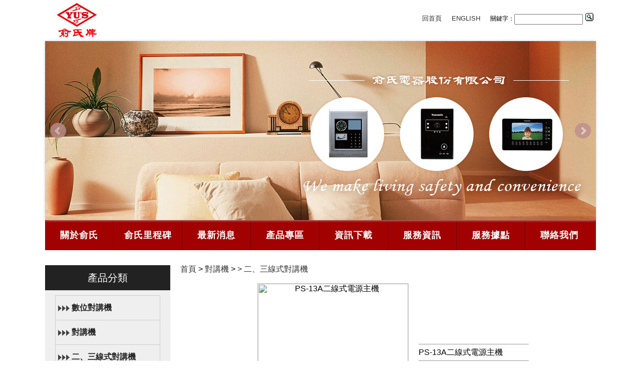

--- FILE ---
content_type: text/html; Charset=utf-8
request_url: https://www.yus.com.tw/ec99/ushop10163/GoodsDescr.asp?category_id=83&parent_id=61&prod_id=PS-13A
body_size: 9135
content:

<style type="text/css">
.copyright {  font-size: 8pt; color:#808080; line-height: 13pt; letter-spacing: 1pt; font-weight: normal}
</style>
<base href="//www.yus.com.tw/ec99/ushop10163/" />
<script type="application/ld+json">
{
  "@context": "https://schema.org",
  "@type": "Organization",
  "name": "俞氏電器股份有限公司",
  "url": "https://www.yus.com.tw",
  "logo": "https://www.yus.com.tw/ec99/ushop10163/images/logo.png",
  "contactPoint": {
	"@type": "ContactPoint",
	"telephone": "02-25434343",
	"contactType": "customer service",
	"areaServed": "TW",
	"availableLanguage": ["zh-Hant"]
  }
}
</script>

<title>PS-13A二線式電源主機 | 俞氏電器股份有限公司</title>
<meta name="keywords" content="俞氏電器股份有限公司 ">
<meta name="description" content=".Pro_txt{display: block;margin-bottom: 30px;}.Pro_txt img{width: 100%;}.Pro_txt h5{color: #a40707;    font-size: 22px;    border-bottom: 1px solid #a40707;    padding: 12px 0 8px 0;    margin-bottom: 20px;    margin-left: 30px;margin-right: 30px;}.Pro_txt ul{margin-left: 30px;margin-right: 30px;}.Pro_txt ul li{font-size: 16px;line-height: 2;color:#6d6d6d;}@media screen and (max-width: 767px){.Pro_txt h5{padding: 12px 0 8px 0;    margin-bottom: 10px;margin-left: 10px;margin-right: 10px;}.Pro_txt ul{margin-left:10px;margin-right:10px;}}規格● 電源使用：輸入110V輸出DC-19V、AC-24V● 五個輸出接線端子座● 外殼材質：SPCC鐵材。（烤漆）● 外觀尺寸：長200mm &times;寬111mm &times;高71mm功能● 1.L1端子：可供室內機通話及複頻傳輸電源使用● 2.L2端子：可供室內機通話及複頻傳輸電源使用● 3.PT端子：可啟動電源主機繼電器用● 4.A端子：可供電鎖電源使用● 5.EL端子：供開電鎖電源使用● 6.本主機適用於二線式機種 ">
<meta name="AUTHOR" content="俞氏電器股份有限公司">
<meta name="ROBOTS" content="INDEX, FOLLOW">
<meta property="og:title" content='PS-13A二線式電源主機 | 俞氏電器股份有限公司'/>
<meta property="og:type" content='product'/>
<meta property="og:url" content="https://www.yus.com.tw/ec99/ushop10163/GoodsDescr.asp?category_id=83&amp;parent_id=61&amp;prod_id=PS-13A"/>
<meta property="og:image" content='https://www.yus.com.tw/hiwin0163/Store/bImages/b_PS-13A(1).jpg'/>
<meta property="og:site_name" content='俞氏電器股份有限公司'/>
<link rel="canonical" href="https://www.yus.com.tw/ec99/ushop10163/GoodsDescr.asp?category_id=83&parent_id=61&prod_id=PS%2D13A" />
<link rel="alternate" href="https://www.yus.com.tw/ec99/ushop10163/goodsdescr.asp?category_id=83&amp;parent_id=61&amp;prod_id=ps-13a" hreflang="zh-Hant" /><!-- <a href='/ec99/ushop10163/default.asp'>Home</a> -->
<link rel="SHORTCUT ICON" href="/ShareFile/images/hi.ico" />
<link rel="bookmark icon" href="/ShareFile/images/hi.ico" />
<link rel="icon" href="/ShareFile/images/hi.ico" /> 
<script type='text/javascript' src='/ec99/js/jquery-1.12.4.min.js' ></script>
<link rel="stylesheet" href="/ec99/css/shopping_tab.css">
<script src="/ec99/js/shopping_tab.js"></script>
<script src="/js/js.cookie.min.js"></script>

<!DOCTYPE html>
<html lang="">
<head>
	<meta charset="UTF-8">
	<link type="text/css" rel="stylesheet" href="css/layout.css">
</head>
<body>
	<div class="wrap">
	<header>
		<style type="text/css">
	
span.ctgStyA {
    display: none;
}
select.searcmodel {
    display: none;
}
span.ctgStyE {
    display: none;
}

span.SEARCHBOX {
    margin-top: -10px;
    padding-top: 5px;
    display: block;
}
</style>
<!-- bxSlider CSS file -->
<link href="css/jquery.bxslider.css" rel="stylesheet" />

<a href="default.asp"><div class="logo"><img src="images/logo.jpg" alt=""></div></a>
		<div class="toplink">
			<ul>
				<li><a href="default.asp">回首頁</a></li>
				<li><a href="http://ushop10164.hiwinner.tw">ENGLISH</a></li>
				<li><span class="SEARCHBOX">
<!--script src="/ShareFile/js/prototype.js"></script-->
<script src="/ShareFile/js/scriptaculous.js?load=effects,controls"></script>
<style>
	div.autocomplete {
      position:absolute;
      width:250px;
      background-color:white;
      border:1px solid #888;
      margin:0px;
      padding:0px;
    }
    div.autocomplete ul {
      list-style-type:none;
      margin:0px;
      padding:0px;
    }
    div.autocomplete ul li.selected { background-color: #ffb;}
    div.autocomplete ul li {
      list-style-type:none;
      display:block;
      margin:0;
      padding:2px;
      cursor:pointer;
    }
</style>

<SCRIPT LANGUAGE="JavaScript">
<!--
function searchcheck(f) {
  if (f.aclass.value==0) {
    if (f.mark.value=="") {
		alert("您選擇的查詢方式為針對所有的產品分類：\n\n為節省您的查詢時間，請您輸入查詢關鍵字，謝謝！")
	  f.mark.focus();
	  return false;
	}
	/*
	else if ((f.mark.value.indexOf("'"))!=-1 || (f.mark.value.indexOf(","))!=-1 || (f.mark.value.indexOf("-"))!=-1)
	{
	  alert("您的搜尋條件不得含有「,」「\'」「-」等字串！！")
	  f.mark.focus();
	  return false;	
	}
	*/
  }
}
//-->
</SCRIPT>

<table border="0" cellspacing="0" cellpadding="0">
<form action="search.asp" method="post" onsubmit="return searchcheck(this);">
<tr> 
<td nowrap><span style="font-size:9pt" class="ctgStyA" >分　類：</span></td>
<td><span class="ctgStyB">
<select name="aclass" class="searcmodel" >
<option value=0>所有分類<option value='70' >YUS180數位對講機》彩色影像室內機</option><option value='71' >YUS180數位對講機》彩色攝影門口機</option><option value='74' >YUS180數位對講機》彩色攝影玄關機</option><option value='72' >YUS180數位對講機》數位室內機</option><option value='73' >YUS180數位對講機》數位門口機</option><option value='75' >YUS180數位對講機》玄關機</option><option value='76' >YUS180數位對講機》管理總機</option><option value='96' >YUS180數位對講機》緊急對講機</option><option value='77' >YUS180數位對講機》附件系列</option><option value='78' >電視對講機》數位彩色影像對講機</option><option value='79' >電視對講機》彩色影像對講機</option><option value='80' >電視對講機》四線式彩色影像對講機</option><option value='97' >電視對講機》數位四線式彩色對講機</option><option value='81' >對講機》數位對講機</option><option value='82' >對講機》對講機</option><option value='83' >對講機》二、三線式對講機</option><option value='98' >對講機》數位四線式對講機</option><option value='84' >對講機》數位六線式對講機</option><option value='85' >對講機》室內對室內對講機</option><option value='95' >電鎖</option><option value='89' >電梯對講機》數位電梯對講機</option><option value='90' >電梯對講機》電梯對講機</option><option value='67' >對講機配件</option><option value='65' >防盜器材</option><option value='66' >停車場設備</option><option value='64' >數位監視錄影系統</option>
</select></span>
</td>
</tr>

<tr>
<td><span style="font-size:9pt" class="ctgStyC">關鍵字：</span></td>  
<td>
<input autocomplete="off" id="autocomplete" name="mark" size="15" class="searcmodel" value="">
<span class="ctgStyD"><input name="B1" type="image" src="/sharefile/images/icon_normal.gif" value="查詢" class="searchsubmit"></span>&nbsp;<span class="ctgStyE"><INPUT TYPE="image" SRC="/sharefile/images/help_icon.gif" title="Search engine readme" onclick="alert('產品搜尋引擎使用說明：\n\n1. 針對所有分類搜尋─\n當希望不分產品分類作產品搜尋時，請選擇【所有分類】選項，此外為節省搜尋時間及系統負荷，請務必輸入【關鍵字】內容。\n\n2. 針對某一分類搜尋─\n請選擇您希望查詢的【產品分類】選項，此時【關鍵字】內容可以不用輸入，當您不輸入關鍵字時，會列出此一分類下所有產品資料；當您輸入關鍵字時，只會列出此分類下符合此關鍵字的產品資料。');return false"></span>
<span id="indicator1" style="display: none">
<img src="/ShareFile/images/indicator.gif" alt="Working..." />
</span>
<div id="autocomplete_choices" class="autocomplete" style="display:none"></div>
</td>
</tr>

</form>
</table>
</span></li>
			</ul>
		</div>

		<div class="kv">
				<div id="BANNER">


				<ul class="bxslider">
					<li>
			<!--<img src="" border=0 > -->
			<!--div style="border:solid 0px red;"><img src="https://ufileweb.hiwinner.tw/HiperShop/hiwin0163/store/activeimage/kv_06.jpg" border=0></div-->
			<img src="https://ufileweb.hiwinner.tw/HiperShop/hiwin0163/store/activeimage/kv_06.jpg" class=ac01 id=ac01 alt="" border=0>
			<!--div class="imgcls"></div-->
			</li>
	                <li>
			<!--<img src="" border=0 > -->
			<!--div style="border:solid 0px red;"><img src="https://ufileweb.hiwinner.tw/HiperShop/hiwin0163/store/activeimage/kv_07.jpg" border=0></div-->
			<img src="https://ufileweb.hiwinner.tw/HiperShop/hiwin0163/store/activeimage/kv_07.jpg" class=ac02 id=ac02 alt="" border=0>
			<!--div class="imgcls"></div-->
			</li>
	                <li>
			<!--<img src="" border=0 > -->
			<!--div style="border:solid 0px red;"><img src="https://ufileweb.hiwinner.tw/HiperShop/hiwin0163/store/activeimage/kv_07(1).jpg" border=0></div-->
			<img src="https://ufileweb.hiwinner.tw/HiperShop/hiwin0163/store/activeimage/kv_07(1).jpg" class=ac03 id=ac03 alt="" border=0>
			<!--div class="imgcls"></div-->
			</li>
	            </ul>
		        </div><!--BANNER-->

		</div><!--KV-->

		<div id="MENU">

			<ul>
				<li><a href="profile.asp">關於俞氏</a></li>
				<li><a href="service.asp">俞氏里程碑</a></li>
				<li><a href="news.asp">最新消息</a></li>
				<li><a href="ShowGoods.asp?category_id=59&parent_id=0">產品專區</a></li>
				<li><a href="Product_Service.asp">資訊下載</a></li>
				<li><a href="ShopGuide.asp">服務資訊</a></li>
				<li><a href="human_resource.asp">服務據點</a></li>
				<li><a href="advice.asp">聯絡我們</a></li>
			</ul>
			
		</div><!--MENU-->



<script src="//ajax.googleapis.com/ajax/libs/jquery/1.8.2/jquery.min.js"></script>

<!-- bxSlider Javascript file -->
<script src="js/jquery.bxslider.min.js"></script>

		 <script>
            $( document ).ready(function() {
					//BOX SLIDER
					$('.bxslider').bxSlider({
					  mode: 'horizontal',
					  useCSS: true,
					  infiniteLoop: true,
					  hideControlOnEnd: true,
					  speed: 900,
					  autoStart: true,
					  auto:true,
					  pager:false,
					  easing: 'easeInOutBack',
					  pause:6000
					});
					});
            
            </script>

	</header>
	<article>
		<div class="LEFT">
			<div class="type">產品分類</div>
			<div class="MENULIST">
			
	<table border="0" width="100%" cellspacing="0" cellpadding="0">
	<tr><td class=lefmenu><a href=ShowCategory.asp?category_id=81  class='lef'>數位對講機</a></td></tr><tr><td class=lefmenu><a href=ShowCategory.asp?category_id=82  class='lef'>對講機</a></td></tr><tr><td class=lefmenu><a href=ShowCategory.asp?category_id=83  class='lef'>二、三線式對講機</a></td></tr><tr><td class=lefmenu><a href=ShowCategory.asp?category_id=98  class='lef'>數位四線式對講機</a></td></tr><tr><td class=lefmenu><a href=ShowCategory.asp?category_id=84  class='lef'>數位六線式對講機</a></td></tr><tr><td class=lefmenu><a href=ShowCategory.asp?category_id=85  class='lef'>室內對室內對講機</a></td></tr>
	<!--<tr><td class=leftmenu><br><a href="ShowGoods.asp?category_id=83&parent_id=61" class=lef>回產品列表</a></td></tr>-->
	<tr><td class="leftmenu"><a href="Javascript:history.go(-1)" class="cate_return">回上一頁</a></td></tr>
	
	</table>

				
			</div>
			<div class="AD">
				
			<!--<img src="" border=0 > -->
			<!--div style="border:solid 0px red;"><img src="https://ufileweb.hiwinner.tw/HiperShop/hiwin0163/store/activeimage/ad_banner03.jpg" border=0></div-->
			<img src="https://ufileweb.hiwinner.tw/HiperShop/hiwin0163/store/activeimage/ad_banner03.jpg" class=ac04 id=ac04 alt="技術咨詢" border=0>
			<!--div class="imgcls">技術咨詢</div-->
			
			</div>

		</div><!--LEFT-->
		<div class="RIGHT">
			

<style type="text/css">
.simple_mode {
    font-size: 13px;
	color:#333333;
	line-height: 23px;
}
</style>

<link href="/ShareFile/css/cart.css" media="screen" rel="Stylesheet" type="text/css" />

<script src="/ShareFile/js/scriptaculous.js?load=effects,dragdrop,controls"></script>
<script type="text/javascript" src="/ShareFile/js/cart.js?partnerid="></script> 

<script type="text/javascript" src="/ShareFile/js/video_play.js"></script>


<body >
<center>
<p align='left'><!-- 二、三線式對講機 -->  <span itemprop='itemListElement' itemscope itemtype='http://schema.org/ListItem'>	<a itemprop='item' href='/' class='level_home'>	<span itemprop='name'>首頁</span></a>	<meta itemprop='position' content='1' />  </span> <font class='level_1'>&gt;</font>   <span itemprop='itemListElement' itemscope itemtype='http://schema.org/ListItem'>	<a itemprop='item' href='/'>	<span itemprop='name'><a href='javascript: void(0)' style='cursor:default;' class='level_category' itemprop='url'><span itemprop='title'>對講機</span></a></span></a>	<meta itemprop='position' content='1' />  </span>  <span itemprop='itemListElement' itemscope itemtype='http://schema.org/ListItem'> > 	<a itemprop='item' href='/'>	<span itemprop='name'><a href='ShowCategory.asp?category_id=83' class='level_category' itemprop='url'> > <span itemprop='itemListElement' itemscope itemtype='http://schema.org/ListItem'>	<a itemprop='item' href='/' class='level_category'>	<span itemprop='title'>二、三線式對講機</span></a>	<meta itemprop='position' content='1' />  </span></a></span></a>	<meta itemprop='position' content='1' />  </span></p> <!-- if block:1 begin-->
	
<link href="/sharefile/css/sale.css" rel="stylesheet" type="text/css">
<script>
	var hasOImg=true
	var current_obj
	function getImg(obj,oImgPath){
		if (current_obj!=obj){
			current_obj=obj
			if (obj.id=='img_oImg')
				hasOImg=false
			else{
				if(hasOImg){
					obj.src=oImgPath;
					obj.width="360";
				}
				else
					obj.src="/hiwin0163/Store/images/lackicon.jpg";
			}
		}
	}
</script>


<!--
<style>
	.sys_icon{此網頁為非VIP會員瀏覽介面，VIP會員請至會員登入帳號，將享有完整芳療資訊。非VIP會員可申請成為VIP會員，加入VIP會員請點選。

	vertical-align:text-bottom;
	}  
</style>
-->


<!-- 產品說明開始 -->
<!-- isFileExists: ShowGoods_XXX.txt: False -->

<script>

	var	status_audio=0;
	var	status_video=0;
	
	function play(player,src,obj,type){
		var status=(type==1?status_audio:status_video)
		player.src=src;
		if(status==0){
			player.play();
			obj.alt=(type==1?'停播音樂':'停播影片');
			if (type==1)
				status_audio=1;
			else
				status_video=1;
		}
		else{
			player.stop();
			obj.alt=(type==1?'播放音樂':'播放影片');
			if (type==1)
				status_audio=0;
			else
				status_video=0;
		};
		player.hidden=((type==1 || status_video==0)?true:false);
	}
	
</script> <!-- if block:1 else-->

<TABLE border=0 cellpadding=10 style="display:" class=product_parserTable>
<TR>


	<TD align="center" valign="top"  >
	
 		   <div align='center' id='image'><img  prod_name='PS-13A二線式電源主機' act='add' alt='PS-13A二線式電源主機' title='PS-13A二線式電源主機' class='prod_img' id='prod_PS-13A' border=0 src='/hiwin0163/Store/bImages/b_PS-13A(1).jpg'></div><div style='display:none'><embed src='/hiwin0163/Store/Media/' autostart=false hidden=true id=audio_player></embed></div>
		<div align="left" style="border:solid 0 red;width:100%">
		
		
		
		<table border=0 width="60%"  style='display:none' >
			<tr><td>
		<img src='https://ufileweb.hiwinner.tw/ShopShareImg/audio_off.gif' border=0 class='img_audio_off'>
		</td><td nowrap><!--<font color=>音樂</font> -->
		</td><td width=15%></td>
		
		<td>
		    <img src='https://ufileweb.hiwinner.tw/ShopShareImg/video_off.gif' class='img_video_off' border=0>
		</td><td nowrap><!--<font color=>影片</font> -->
		</td>
		
		<td width=15%></td>
		<td valign=top><a href='/ShareFile/player.asp?type=1&src=/hiwin0163/Store/oImages/PS-13A(1).jpg' target='_blank'><img id=zoom_img src='https://ufileweb.hiwinner.tw/ShopShareImg/zoom_on.gif' border=0 alt='看原圖' ></a></td><td nowrap><!--<font color=>看原圖</font> -->
		</td>
		</tr></table>
		</div>
		

	</TD>
	<TD valign=middle width=220 align="left" class="pd_td_cls" >
	
		<hr size=1><font class="goodstext">PS-13A二線式電源主機</font><hr size=1>
	 <font class='prodid_num'> PS-13A </font> <br>                   <!--代碼-->
	 <font class='clicknum_num'>  </font> <br><p><table border=0 cellpadding=0 cellspacing=0><tr><form name=sessionform><input type=hidden name=ShopSession id=ShopSession  value=''><input type=hidden name=buttonSession id=buttonSession  value=''></form><form action='/MainFile/ShopCar.asp' method=post onsubmit='return openwindow(this);' name=prodlist><input type=hidden name=code value='PS-13A'><input type=hidden name=isSale value='0'><input type=hidden name=PlusBuyItem ><input type=hidden name=buyClass value=''><input type=hidden name=oldbuyClass value=''><input type=hidden name='buttonClass' value=''><input type=hidden name='answeryesno' value=''><input type=hidden name=isSafeQty value='False'><input type=hidden name=SafeQty value='0'><input type=hidden name=prodName value='PS-13A二線式電源主機'><input type=hidden name=limnum value='0'><input type=hidden name=tu value='7'><td><div style='float:none'><table border=0 cellspacing=0 cellpadding=0></table></div><p></td></tr></form></table>
	
	<table cellpadding="0" cellspacing="0" margin="0"  style='display:none'>
	<tr><td>
	
	</td></tr>
	<tr><td>
	<!--mark by john 20090323 HR align=left width=100 SIZE=1 -->
	
	</td></tr>
	<tr><td>
	
	</td></tr>
	</table>
	
	
	
	</TD>
</TR>
</table>
<span id=intBuf></span><table width='100%' border=0 class='GoodsDescrBody'><tr><td colspan=2><table border='0' cellspacing='1' cellpadding='0' width='100%' class='GoodsDescrBody2'><tr><td class='alltext'><style type="text/css">.Pro_txt{
		display: block;
		margin-bottom: 30px;
	}
	.Pro_txt img{
		width: 100%;
	}
	.Pro_txt h5{
		color: #a40707;
	    font-size: 22px;
	    border-bottom: 1px solid #a40707;
	    padding: 12px 0 8px 0;
	    margin-bottom: 20px;
	    margin-left: 30px;
		margin-right: 30px;
	}

	.Pro_txt ul{
		margin-left: 30px;
		margin-right: 30px;
	}

	.Pro_txt ul li{
		font-size: 16px;
		line-height: 2;
		color:#6d6d6d;
	}


	@media screen and (max-width: 767px){
		.Pro_txt h5{
			padding: 12px 0 8px 0;
	    	margin-bottom: 10px;
			margin-left: 10px;
			margin-right: 10px;
		}
		.Pro_txt ul{
			margin-left:10px;
			margin-right:10px;
	}
	}
</style>
<div class="Pro_txt">
<h5>規格</h5>

<ul>
	<li>● 電源使用：輸入110V輸出DC-19V、AC-24V</li>
	<li>● 五個輸出接線端子座</li>
	<li>● 外殼材質：SPCC鐵材。（烤漆）</li>
	<li>● 外觀尺寸：長200mm &times;寬111mm &times;高71mm</li>
</ul>

<h5>功能</h5>

<ul>
	<li>● 1.L1端子：可供室內機通話及複頻傳輸電源使用</li>
	<li>● 2.L2端子：可供室內機通話及複頻傳輸電源使用</li>
	<li>● 3.PT端子：可啟動電源主機繼電器用</li>
	<li>● 4.A端子：可供電鎖電源使用</li>
	<li>● 5.EL端子：供開電鎖電源使用</li>
	<li>● 6.本主機適用於二線式機種</li>
</ul>

<div class="Size">&nbsp;</div>
</div>
</td></tr></table></td></tr></TABLE>
   <!--產品說明-->
 <!-- if block:1 end-->


</center>
</body>

<div id='end_showTime' style='display:none'>2026/1/18 上午 11:36:39</div>
<script>
 if (document.getElementById("select_frame")) {
  if (document.getElementById("select_frame").value>0) {
	  if (document.getElementById("").style.top=="0px") {
		abc.width=document.getElementById("").width;
		abc.height=document.getElementById("").height; 
		var obj=document.getElementById(""); 
				} 
		}
	else
      {
		 chg(0);
      }	
	  //alert(document.getElementById("").width);
    				adj(); 	
					}
				
	function chg(x){	    
		var obj=document.getElementById("");				  
		if (x!=0) {
		  for (i=1;i<=7;i++) {
		    if (i==x) {
		    abc.src=""+x+".jpg"; }
			}
		  abc.width=obj.width*1.2;
	      abc.height=obj.height*1.2; 
		}
		else
		{ 		
		 var   img=new   Image();   
         img.src="/hiwin0163/Store/bImages/b_PS-13A(1).jpg";
		 abc.width=img.width;
	     abc.height=img.height;  }
        adj();
	}			
	function adj() {	   
	   var basW=document.getElementById("abc").width;
	   var basH=document.getElementById("abc").height;
	   var imgW=document.getElementById("").width;
	   var imgH=document.getElementById("").height;
	   document.getElementById("").style.left=(basW-imgW)/2;
	   document.getElementById("").style.top=(basH-imgH)/2;
	}			
</script> 

		</div><!--RIGHT-->
	</article>
	</div><!--wrap-->
	<footer>
		<div class="footertxt">
		<div class="footer01">
			<ul>
				<li>地址: 10459台北市中山區吉林路150號  鴻運大樓12樓  </li>
				<li>信箱: yusphone@ms24.hinet.net</li>
				<li>電話: 02-2542- 4242   /   02-2543-4343   傳真: 02-2542-4245</li>
			</ul>
		</div>
		<style type="text/css">
					.footer02 a:hover {
			    color: #ffba3a;
			}
		</style>
		<div class="footer02">
			<ul>
				<li><br></li>
				<li><a href="profile.asp">關於俞氏</a>  |  <a href="service.asp">俞氏里程碑</a>  |  <a href="ShowGoods.asp?category_id=59&parent_id=0">產品專區</a>  |  <a href="ShopGuide.asp">服務資訊</a>  |  <a href="advice.asp">聯絡我們</a></li>
				<li>© copyright俞氏電器股份有限公司. All Rights Reserved</li>
			</ul>
		</div>
		</div>
	</footer>
	
</body>
</html>

--- FILE ---
content_type: text/css
request_url: https://www.yus.com.tw/ec99/ushop10163/css/layout.css
body_size: 992
content:
@charset "UTF-8";
@import url("reset.css");
body { font-family: ".xingothic-tc-w2", "Meiryo UI", "Microsoft JhengHei UI", "Microsoft JhengHei", sans-serif; font-size: 16px; }

a { text-decoration: none; color: #333; }
a:hover { color: #a10101; }

.wrap { width: 1100px; margin: 0 auto; }
.wrap a.cate_return { display: none; }
.wrap header .logo { float: left; }
.wrap header .toplink { float: right; margin-top: 30px; font-size: 13px; }
.wrap header .toplink li { float: left; margin-left: 20px; }
.wrap header .kv { clear: both; }
.wrap header #MENU { background-color: #a10101; overflow: hidden; }
.wrap header #MENU li { float: left; width: 136px; height: 60px; line-height: 60px; text-align: center; border-right: 1px solid #710000; }
.wrap header #MENU li a { color: #FFF; font-size: 18px; font-weight: bold; letter-spacing: 1px; }
.wrap header #MENU li a:hover { color: #ffba2e; }
.wrap header #MENU li:last-child { border-right: 0px; }
.wrap article { padding-top: 30px; }
.wrap article .AD { margin: 12px 0 20px; }
.wrap article td.lefmenu { border: 1px solid #CCC; }
.wrap article .LEFT { width: 250px; float: left; }
.wrap article .LEFT .type { height: 50px; line-height: 50px; background-color: #222; color: #FFF; font-size: 20px; text-align: center; }
.wrap article .LEFT .MENULIST { min-height: 300px; line-height: 3.0; color: #222; background: #efefef; padding: 10px 20px; }
.wrap article .LEFT .MENULIST a { color: #222; font-weight: bold; }
.wrap article .LEFT .MENULIST a:hover { color: #F00; }
.wrap article .LEFT .MENULIST a:hover .leftmenu_item::before { background-position: bottom; }
.wrap article .LEFT .MENULIST .leftmenu_item { border: 1px solid #CCC; margin-top: -1px; }
.wrap article .LEFT .MENULIST .leftmenu_item:before { content: "　　"; background: url("../images/icon.png") no-repeat; background-position: top; }
.wrap article .LEFT .MENULIST td.lefmenu:before { content: "　　"; background: url("../images/icon.png") no-repeat; background-position: top; }
.wrap article .LEFT .MENULIST td.lefmenu:hover:before { content: "　　"; background: url("../images/icon.png") no-repeat; background-position: bottom; }
.wrap article .RIGHT { width: 830px; float: right; text-align: left; }
.wrap article .RIGHT .prod_img { width: 300px; margin: 20px; border: 1px solid #CCC; }
.wrap article .RIGHT .NEWSBOX h2, .wrap article .RIGHT .PRDBOX h2 { font-size: 25px; letter-spacing: 2px; font-weight: bold; color: #2e2e2e; }
.wrap article .RIGHT .NEWSBOX .TITLE_BOX img { float: left; }
.wrap article .RIGHT .NEWSBOX h2 { padding-top: 5px; }
.wrap article .RIGHT .NEWSBOX .RUNNEWS { display: block; background-color: #f5f5f5; padding: 6px; margin: 10px; line-height: 2.4; height: 40px; overflow: hidden; clear: both; }
.wrap article .RIGHT .NEWSBOX .RUNNEWS img.h_img_cls { padding-top: 12px; padding-right: 12px; }
.wrap article .RIGHT .PRDBOX { margin-top: 20px; }
.wrap article .RIGHT .PRDBOX .TITLE_BOX img { float: left; }
.wrap article .RIGHT .PRDBOX h2 { padding-top: 5px; }
.wrap article .RIGHT .PRDBOX .ADS { clear: both; margin: 20px 0 20px; }
.wrap article .RIGHT .PRDBOX .ADS ul li { float: left; padding: 10px; }

footer { clear: both; background-color: #b32222; color: #FFF; height: 100px; padding: 30px; min-width: 1100px; }
footer .footertxt { width: 1100px; margin: 0 auto; }
footer .footertxt .footer01 { float: left; line-height: 2.0; }
footer .footertxt .footer02 { float: right; line-height: 2.0; }
footer a { color: #FFF; }

/*# sourceMappingURL=layout.css.map */
